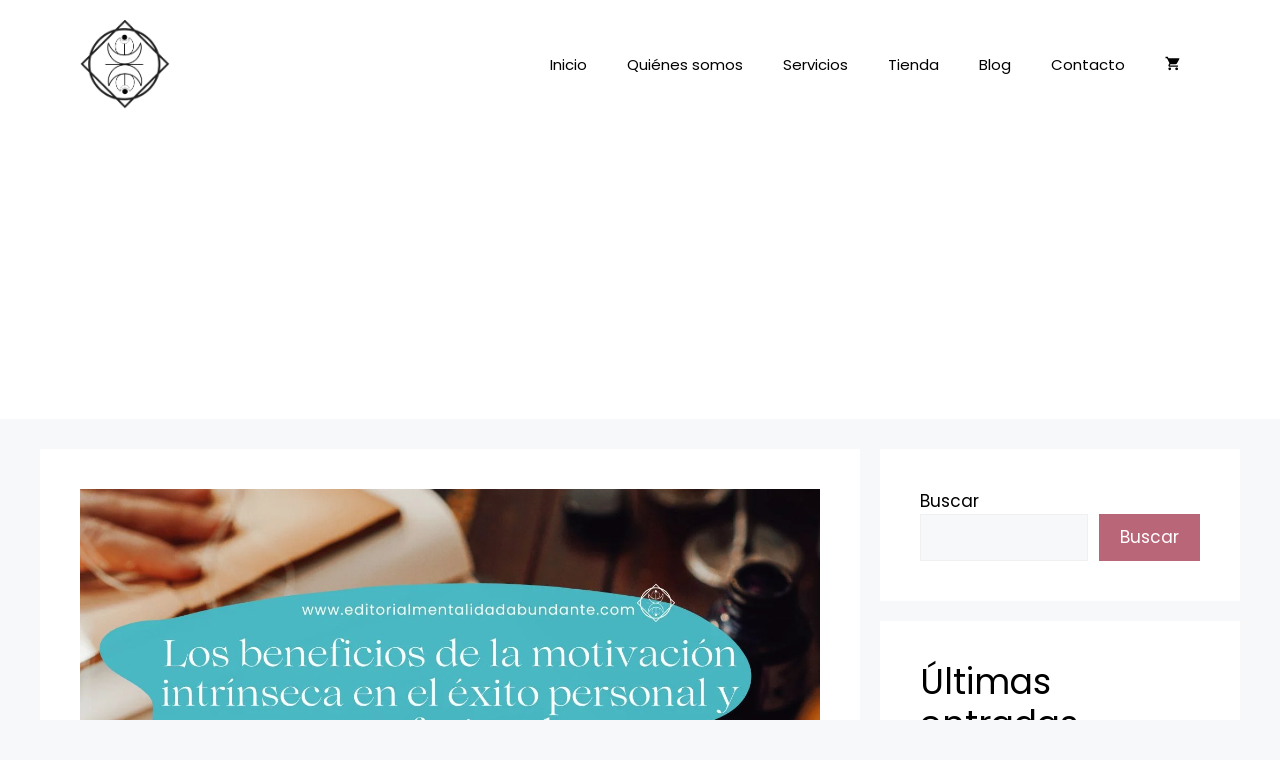

--- FILE ---
content_type: text/html; charset=utf-8
request_url: https://www.google.com/recaptcha/api2/aframe
body_size: -89
content:
<!DOCTYPE HTML><html><head><meta http-equiv="content-type" content="text/html; charset=UTF-8"></head><body><script nonce="VW6ZWEwNxtQxxmMereCTpw">/** Anti-fraud and anti-abuse applications only. See google.com/recaptcha */ try{var clients={'sodar':'https://pagead2.googlesyndication.com/pagead/sodar?'};window.addEventListener("message",function(a){try{if(a.source===window.parent){var b=JSON.parse(a.data);var c=clients[b['id']];if(c){var d=document.createElement('img');d.src=c+b['params']+'&rc='+(localStorage.getItem("rc::a")?sessionStorage.getItem("rc::b"):"");window.document.body.appendChild(d);sessionStorage.setItem("rc::e",parseInt(sessionStorage.getItem("rc::e")||0)+1);localStorage.setItem("rc::h",'1768981270516');}}}catch(b){}});window.parent.postMessage("_grecaptcha_ready", "*");}catch(b){}</script></body></html>